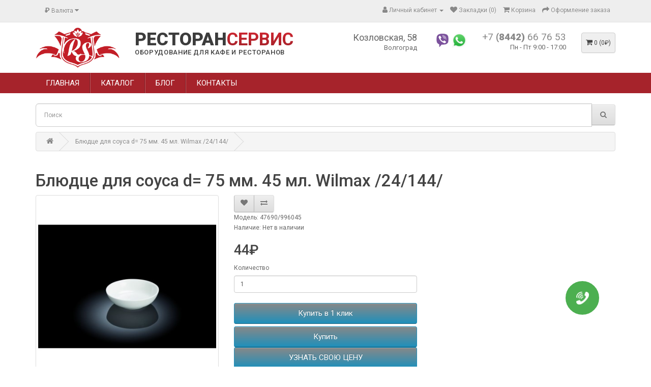

--- FILE ---
content_type: text/html; charset=utf-8
request_url: https://restoran-service34.ru/blyudce-dlya-sousa-d-75-mm-45-ml-wilmax-24144
body_size: 9394
content:
<!DOCTYPE html>
<!--[if IE]><![endif]-->
<!--[if IE 8 ]><html dir="ltr" lang="ru" class="ie8"><![endif]-->
<!--[if IE 9 ]><html dir="ltr" lang="ru" class="ie9"><![endif]-->
<!--[if (gt IE 9)|!(IE)]><!-->
<html dir="ltr" lang="ru">
<!--<![endif]-->
<head>
<meta charset="UTF-8" />
<meta name="viewport" content="width=device-width, initial-scale=1">
<meta http-equiv="X-UA-Compatible" content="IE=edge">
<title>Купить Блюдце для соуса d= 75 мм. 45 мл. Wilmax /24/144/</title>

      
<base href="https://restoran-service34.ru/" />
<meta name="description" content="Лучшая цена на Блюдце для соуса d= 75 мм. 45 мл. Wilmax /24/144/" />
<meta name="keywords" content="blyudce dlya sousa d 75 mm 45 ml wilmax 24144, 47690996045, sousniki" />
<script src="catalog/view/javascript/jquery/jquery-2.1.1.min.js" type="text/javascript"></script>
<link href="catalog/view/javascript/bootstrap/css/bootstrap.min.css" rel="stylesheet" media="screen" />
<script src="catalog/view/javascript/bootstrap/js/bootstrap.min.js" type="text/javascript"></script>
<link href="catalog/view/javascript/font-awesome/css/font-awesome.min.css" rel="stylesheet" type="text/css" />
<link href="//fonts.googleapis.com/css?family=Open+Sans:400,400i,300,700" rel="stylesheet" type="text/css" />
<link href="catalog/view/theme/default/stylesheet/stylesheet.css" rel="stylesheet">
<link href="catalog/view/javascript/jquery/magnific/magnific-popup.css" type="text/css" rel="stylesheet" media="screen" />
<link href="catalog/view/javascript/jquery/datetimepicker/bootstrap-datetimepicker.min.css" type="text/css" rel="stylesheet" media="screen" />
<link href="catalog/view/javascript/mylabelpro/style.css" type="text/css" rel="stylesheet" media="screen" />
<link href="catalog/view/javascript/ocp_oneclick/magnific-popup.ocp.css" type="text/css" rel="stylesheet" media="screen" />
<link href="catalog/view/theme/default/stylesheet/ocp_oneclick.css" type="text/css" rel="stylesheet" media="screen" />
<script src="catalog/view/javascript/jquery/magnific/jquery.magnific-popup.min.js" type="text/javascript"></script>
<script src="catalog/view/javascript/jquery/datetimepicker/moment/moment.min.js" type="text/javascript"></script>
<script src="catalog/view/javascript/jquery/datetimepicker/moment/moment-with-locales.min.js" type="text/javascript"></script>
<script src="catalog/view/javascript/jquery/datetimepicker/bootstrap-datetimepicker.min.js" type="text/javascript"></script>
<script src="catalog/view/javascript/ocp_oneclick/jquery.magnific-popup.ocp.min.js" type="text/javascript"></script>
<script src="catalog/view/javascript/ocp_oneclick/script.js" type="text/javascript"></script>
<script src="catalog/view/javascript/device.js" type="text/javascript"></script>
<script src="catalog/view/javascript/jquery.equalheights.js" type="text/javascript"></script>
<script src="catalog/view/javascript/common.js" type="text/javascript"></script>
<meta name="google-site-verification" content="EnmHe2vWhQmavJyEbjTwQjQXJStCsOqZr3uZjto4itU" />
<link href="http://restoran-service34.ru/blyudce-dlya-sousa-d-75-mm-45-ml-wilmax-24144" rel="canonical" />
<link href="https://restoran-service34.ru/image/catalog/favicon.png" rel="icon" />
</head>
<body>
<div class="header-container">
<nav id="top">
  <div class="container"><div class="pull-left">
  <form action="https://restoran-service34.ru/index.php?route=common/currency/currency" method="post" enctype="multipart/form-data" id="form-currency">
    <div class="btn-group">
      <button class="btn btn-link dropdown-toggle" data-toggle="dropdown">                                           <strong>₽</strong>        <span class="hidden-xs hidden-sm hidden-md">Валюта</span>&nbsp;<i class="fa fa-caret-down"></i></button>
      <ul class="dropdown-menu">
                        <li>
          <button class="currency-select btn btn-link btn-block" type="button" name="EUR">€ Euro</button>
        </li>
                                <li>
          <button class="currency-select btn btn-link btn-block" type="button" name="GBP">£ Pound Sterling</button>
        </li>
                                <li>
          <button class="currency-select btn btn-link btn-block" type="button" name="USD">$ US Dollar</button>
        </li>
                                <li>
          <button class="currency-select btn btn-link btn-block" type="button" name="RUB">₽ Рубль</button>
        </li>
                      </ul>
    </div>
    <input type="hidden" name="code" value="" />
    <input type="hidden" name="redirect" value="https://restoran-service34.ru/blyudce-dlya-sousa-d-75-mm-45-ml-wilmax-24144" />
  </form>
</div>
 
    
    <div id="top-links" class="nav pull-right">
      <ul class="list-inline">
        
        <li class="dropdown"><a href="https://restoran-service34.ru/index.php?route=account/account" title="Личный кабинет" class="dropdown-toggle" data-toggle="dropdown"><i class="fa fa-user"></i> <span class="hidden-xs hidden-sm hidden-md">Личный кабинет</span> <span class="caret"></span></a>
          <ul class="dropdown-menu dropdown-menu-right">
                        <li><a href="https://restoran-service34.ru/index.php?route=account/register">Регистрация</a></li>
            <li><a href="https://restoran-service34.ru/index.php?route=account/login">Авторизация</a></li>
                      </ul>
        </li>
        <li><a href="https://restoran-service34.ru/index.php?route=account/wishlist" id="wishlist-total" title="Закладки (0)"><i class="fa fa-heart"></i> <span class="hidden-xs hidden-sm hidden-md">Закладки (0)</span></a></li>
        <li><a href="http://restoran-service34.ru/index.php?route=checkout/cart" title="Корзина"><i class="fa fa-shopping-cart"></i> <span class="hidden-xs hidden-sm hidden-md">Корзина</span></a></li>
        <li><a href="https://restoran-service34.ru/index.php?route=checkout/checkout" title="Оформление заказа"><i class="fa fa-share"></i> <span class="hidden-xs hidden-sm hidden-md">Оформление заказа</span></a></li>
      </ul>
    </div>
  </div>
</nav>
<header>
  <div class="container">
    <div class="row">
      <div class="col-xs-4 col-sm-4 col-lg-2 col-md-2">
        <div id="logo"><a href="http://restoran-service34.ru/index.php?route=common/home"><img src="https://restoran-service34.ru/image/catalog/logo-min-2.png" title="РЕСТОРАН<b>СЕРВИС</b>" alt="РЕСТОРАН<b>СЕРВИС</b>" class="img-responsive" /></a></div>
      </div>
      <div class="col-xs-8 col-sm-8 col-lg-4 col-md-4">
        <a href="http://restoran-service34.ru/index.php?route=common/home" class="sitename">РЕСТОРАН<b>СЕРВИС</b></a>
        <a href="http://restoran-service34.ru/index.php?route=common/home" class="sitepodpis">ОБОРУДОВАНИЕ ДЛЯ КАФЕ И РЕСТОРАНОВ</a>
      </div> 
      
      
      <div class="col-sm-6 col-xs-6 col-lg-2 col-md-2 adres">
        <span>Козловская, 58</span>
Волгоград        
      </div>
      
      <div class="col-sm-6 col-xs-6 col-lg-1 col-md-1 soc">
        <a href="viber://chat?number=79876494388" class="sc"><img src="image/viber.png"/></a>        <a href="https://wa.me/79033718353" class="sc"><img src="image/whatsapp.png"/></a>      </div>
      
      <div class="col-sm-12 col-xs-12 col-lg-2 col-md-2">
                    <a href="tel:+7 <b>(8442)</b> 66 76 53" class="tel">+7 <b>(8442)</b> 66 76 53</a>
                                    <p class="rezim">Пн - Пт  9:00 - 17:00</a>
              </div>
      <div class="col-xs-12 col-sm-3 col-lg-1 col-md-1"><div id="cart" class="btn-group btn-block">
  <button type="button" data-toggle="dropdown" data-loading-text="Загрузка..." class="btn btn-block btn-lg dropdown-toggle"><i class="fa fa-shopping-cart"></i> <span id="cart-total">0 (0₽)</span></button>
  <ul class="dropdown-menu pull-right">
        <li>
      <p class="text-center">Ваша корзина пуста!</p>
    </li>
      </ul>
</div>
</div>
    </div>
  </div>
</header>


                <div class="navv">
    <div class="container">
        <nav id="pav-megamenu" class="navbar navbar-default">
        	<div class="navbar-header">
        	  <button type="button" class="navbar-toggle collapsed" data-toggle="collapse" data-target="#bs-megamenu">
              Меню
        	  	<i class="fa fa-bars"></i>
        	  </button>
        	</div>
        	<div class="collapse navbar-collapse" id="bs-megamenu">
        		<ul class="nav navbar-nav megamenu"><li class="home" ><a href="/"><span class="menu-title">Главная</span></a></li><li class="" ><a href="/katalog"><span class="menu-title">Каталог</span></a></li><li class="" ><a href="blog"><span class="menu-title">Блог</span></a></li><li class="" ><a href="contakty"><span class="menu-title">Контакты</span></a></li></ul>
        	</div>
        </nav>
    </div>
</div>

            
</div>
<div class="container">
    <div class="row">
        <div class="col-sm-12"><form id="hotsearch" class="input-group liveform">
  <input type="text" name="hotsearch" value="" placeholder="Поиск" class="form-control input-lg" />
  <span class="input-group-btn">
    <button type="submit" class="btn btn-default btn-lg"><i class="fa fa-search"></i></button>
  </span>
</form>
<script src="catalog/view/javascript/hotsearch/hotsearch.js"></script>
<script>
  const hotStyle = document.createElement('link');
  hotStyle.setAttribute('href', 'catalog/view/javascript/hotsearch/hotsearch.css');
  hotStyle.setAttribute('rel', 'stylesheet');
  document.head.appendChild(hotStyle);
</script>
<script>
  HotSearch({
                                      sku: 1,
                        model: 1,
                        stock: 1,
                        price: 1,
                        productCount: 15,
                        categoriesCount: 15,
                        breakpoint: 992,
                        minLength: 3,
            });
</script></div>
    </div>
</div>

<div id="product-product" class="container">
  <ul class="breadcrumb">
        <li><a href="http://restoran-service34.ru/index.php?route=common/home"><i class="fa fa-home"></i></a></li>
        <li><a href="http://restoran-service34.ru/blyudce-dlya-sousa-d-75-mm-45-ml-wilmax-24144">Блюдце для соуса d= 75 мм. 45 мл. Wilmax /24/144/</a></li>
      </ul>
  <div class="row">
                <div id="content" class="col-sm-12">
      <div class="row"> 
      <div class="col-sm-12 col-lg-12 col-md-12 col-xs-12"><h1>Блюдце для соуса d= 75 мм. 45 мл. Wilmax /24/144/</h1></div>
                              <div class="col-sm-4">         
                            
            
            

                                
          <ul class="thumbnails">
                        <li><a class="thumbnail" href="https://restoran-service34.ru/image/cache/catalog/import_files/3a/3aa939c883a711e5834474d435420f6d_50c06c4c45c511eb872cd43d7eed17da-700x700.jpg" title="Блюдце для соуса d= 75 мм. 45 мл. Wilmax /24/144/"><img src="https://restoran-service34.ru/image/cache/catalog/import_files/3a/3aa939c883a711e5834474d435420f6d_50c06c4c45c511eb872cd43d7eed17da-400x400.jpg" title="Блюдце для соуса d= 75 мм. 45 мл. Wilmax /24/144/" alt="Блюдце для соуса d= 75 мм. 45 мл. Wilmax /24/144/" /></a></li>
                                    </ul>
          
                                
          
        </div>
                                <div class="col-sm-4">
          <div class="btn-group">
            <button type="button" data-toggle="tooltip" class="btn btn-default" title="В закладки" onclick="wishlist.add('1365');"><i class="fa fa-heart"></i></button>
            <button type="button" data-toggle="tooltip" class="btn btn-default" title="В сравнение" onclick="compare.add('1365');"><i class="fa fa-exchange"></i></button>
          </div>
          
          <ul class="list-unstyled">
                                    <li>Модель: 47690/996045</li>
                                    <li>Наличие: Нет в наличии</li>
          </ul>
                    <ul class="list-unstyled">
                        <li>
              <h2 class="price1">44₽</h2>
            </li>
                                    
                                  </ul>
                              <div id="product">                         <div class="form-group">
              <label class="control-label" for="input-quantity">Количество</label>
              <input type="text" name="quantity" value="1" size="2" id="input-quantity" class="form-control" />
              <input type="hidden" name="product_id" value="1365" />
              <br />
              
              <button type="button" id="button-cart" data-loading-text="Загрузка..." class="btn btn-primary btn-lg btn-block">Купить</button>
              <div class="ocpoc-product-btn" onclick="ocpoc_popup('1365');"><button class="btn btn-primary btn-block btn-lg prod-btn-ocpoc red">УЗНАТЬ СВОЮ ЦЕНУ</button></div>
              
            </div>
            </div>
                    <div class="rating">
            <p>              <span class="fa fa-stack"><i class="fa fa-star-o fa-stack-1x"></i></span>                            <span class="fa fa-stack"><i class="fa fa-star-o fa-stack-1x"></i></span>                            <span class="fa fa-stack"><i class="fa fa-star-o fa-stack-1x"></i></span>                            <span class="fa fa-stack"><i class="fa fa-star-o fa-stack-1x"></i></span>                            <span class="fa fa-stack"><i class="fa fa-star-o fa-stack-1x"></i></span>               <a href="" onclick="$('a[href=\'#tab-review\']').trigger('click'); return false;">0 отзывов</a> / <a href="" onclick="$('a[href=\'#tab-review\']').trigger('click'); return false;">Написать отзыв</a></p>
            <hr>
            <!-- AddThis Button BEGIN -->
            <div class="addthis_toolbox addthis_default_style" data-url="http://restoran-service34.ru/blyudce-dlya-sousa-d-75-mm-45-ml-wilmax-24144"><a class="addthis_button_facebook_like" fb:like:layout="button_count"></a> <a class="addthis_button_tweet"></a> <a class="addthis_button_pinterest_pinit"></a> <a class="addthis_counter addthis_pill_style"></a></div>
            <script type="text/javascript" src="//s7.addthis.com/js/300/addthis_widget.js#pubid=ra-515eeaf54693130e"></script> 
            <!-- AddThis Button END --> 
          </div>
           </div>
          <div class="col-sm-4">

          
          </div>
      </div>
      <div class="tab-content">
            <div class="active" id="tab-description"></div>
            
                        <div class="" id="tab-review">
            <h2>Отзывы</h2>
              <form class="form-horizontal" id="form-review">
                <div id="review"></div>
                <h2>Написать отзыв</h2>
                                <div class="form-group required">
                  <div class="col-sm-12">
                    <label class="control-label" for="input-name">Ваше имя:</label>
                    <input type="text" name="name" value="" id="input-name" class="form-control" />
                  </div>
                </div>
                <div class="form-group required">
                  <div class="col-sm-12">
                    <label class="control-label" for="input-review">Ваш отзыв:</label>
                    <textarea name="text" rows="5" id="input-review" class="form-control"></textarea>
                    <div class="help-block"><span style="color: #FF0000;">Примечание:</span> HTML разметка не поддерживается! Используйте обычный текст.</div>
                  </div>
                </div>
                <div class="form-group required">
                  <div class="col-sm-12">
                    <label class="control-label">Оценка:</label>
                    &nbsp;&nbsp;&nbsp; Плохо&nbsp;
                    <input type="radio" name="rating" value="1" />
                    &nbsp;
                    <input type="radio" name="rating" value="2" />
                    &nbsp;
                    <input type="radio" name="rating" value="3" />
                    &nbsp;
                    <input type="radio" name="rating" value="4" />
                    &nbsp;
                    <input type="radio" name="rating" value="5" />
                    &nbsp;Хорошо</div>
                </div>
                
                <div class="buttons clearfix">
                  <div class="pull-right">
                    <button type="button" id="button-review" data-loading-text="Загрузка..." class="btn btn-primary">Продолжить</button>
                  </div>
                </div>
                              </form>
            </div>
            </div>

                    </div>
    </div>
</div>


<script type="text/javascript"><!--
$('select[name=\'recurring_id\'], input[name="quantity"]').change(function(){
	$.ajax({
		url: 'index.php?route=product/product/getRecurringDescription',
		type: 'post',
		data: $('input[name=\'product_id\'], input[name=\'quantity\'], select[name=\'recurring_id\']'),
		dataType: 'json',
		beforeSend: function() {
			$('#recurring-description').html('');
		},
		success: function(json) {
			$('.alert-dismissible, .text-danger').remove();

			if (json['success']) {
				$('#recurring-description').html(json['success']);
			}
		}
	});
});
//--></script> 
<script type="text/javascript"><!--
$('#button-cart').on('click', function() {
	$.ajax({
		url: 'index.php?route=checkout/cart/add',
		type: 'post',
		data: $('#product input[type=\'text\'], #product input[type=\'hidden\'], #product input[type=\'radio\']:checked, #product input[type=\'checkbox\']:checked, #product select, #product textarea'),
		dataType: 'json',
		beforeSend: function() {
			$('#button-cart').button('loading');
		},
		complete: function() {
			$('#button-cart').button('reset');
		},
		success: function(json) {
			$('.alert-dismissible, .text-danger').remove();
			$('.form-group').removeClass('has-error');

			if (json['error']) {
				if (json['error']['option']) {
					for (i in json['error']['option']) {
						var element = $('#input-option' + i.replace('_', '-'));

						if (element.parent().hasClass('input-group')) {
							element.parent().after('<div class="text-danger">' + json['error']['option'][i] + '</div>');
						} else {
							element.after('<div class="text-danger">' + json['error']['option'][i] + '</div>');
						}
					}
				}

				if (json['error']['recurring']) {
					$('select[name=\'recurring_id\']').after('<div class="text-danger">' + json['error']['recurring'] + '</div>');
				}

				// Highlight any found errors
				$('.text-danger').parent().addClass('has-error');
			}

			if (json['success']) {
				$('.breadcrumb').after('<div class="alert alert-success alert-dismissible">' + json['success'] + '<button type="button" class="close" data-dismiss="alert">&times;</button></div>');

				$('#cart > button').html('<span id="cart-total"><i class="fa fa-shopping-cart"></i> ' + json['total'] + '</span>');

				$('html, body').animate({ scrollTop: 0 }, 'slow');

				$('#cart > ul').load('index.php?route=common/cart/info ul li');
			}
		},
        error: function(xhr, ajaxOptions, thrownError) {
            alert(thrownError + "\r\n" + xhr.statusText + "\r\n" + xhr.responseText);
        }
	});
});
//--></script> 
<script type="text/javascript"><!--
$('.date').datetimepicker({
	language: 'ru',
	pickTime: false
});

$('.datetime').datetimepicker({
	language: 'ru',
	pickDate: true,
	pickTime: true
});

$('.time').datetimepicker({
	language: 'ru',
	pickDate: false
});

$('button[id^=\'button-upload\']').on('click', function() {
	var node = this;

	$('#form-upload').remove();

	$('body').prepend('<form enctype="multipart/form-data" id="form-upload" style="display: none;"><input type="file" name="file" /></form>');

	$('#form-upload input[name=\'file\']').trigger('click');

	if (typeof timer != 'undefined') {
    	clearInterval(timer);
	}

	timer = setInterval(function() {
		if ($('#form-upload input[name=\'file\']').val() != '') {
			clearInterval(timer);

			$.ajax({
				url: 'index.php?route=tool/upload',
				type: 'post',
				dataType: 'json',
				data: new FormData($('#form-upload')[0]),
				cache: false,
				contentType: false,
				processData: false,
				beforeSend: function() {
					$(node).button('loading');
				},
				complete: function() {
					$(node).button('reset');
				},
				success: function(json) {
					$('.text-danger').remove();

					if (json['error']) {
						$(node).parent().find('input').after('<div class="text-danger">' + json['error'] + '</div>');
					}

					if (json['success']) {
						alert(json['success']);

						$(node).parent().find('input').val(json['code']);
					}
				},
				error: function(xhr, ajaxOptions, thrownError) {
					alert(thrownError + "\r\n" + xhr.statusText + "\r\n" + xhr.responseText);
				}
			});
		}
	}, 500);
});
//--></script> 
<script type="text/javascript"><!--
$('#review').delegate('.pagination a', 'click', function(e) {
    e.preventDefault();

    $('#review').fadeOut('slow');

    $('#review').load(this.href);

    $('#review').fadeIn('slow');
});

$('#review').load('index.php?route=product/product/review&product_id=1365');

$('#button-review').on('click', function() {
	$.ajax({
		url: 'index.php?route=product/product/write&product_id=1365',
		type: 'post',
		dataType: 'json',
		data: $("#form-review").serialize(),
		beforeSend: function() {
			$('#button-review').button('loading');
		},
		complete: function() {
			$('#button-review').button('reset');
		},
		success: function(json) {
			$('.alert-dismissible').remove();

			if (json['error']) {
				$('#review').after('<div class="alert alert-danger alert-dismissible"><i class="fa fa-exclamation-circle"></i> ' + json['error'] + '</div>');
			}

			if (json['success']) {
				$('#review').after('<div class="alert alert-success alert-dismissible"><i class="fa fa-check-circle"></i> ' + json['success'] + '</div>');

				$('input[name=\'name\']').val('');
				$('textarea[name=\'text\']').val('');
				$('input[name=\'rating\']:checked').prop('checked', false);
			}
		}
	});
});

$(document).ready(function() {
	$('.thumbnails').magnificPopup({
		type:'image',
		delegate: 'a',
		gallery: {
			enabled: true
		}
	});
});
//--></script> 
<footer>
  <div class="container">
    <div class="row">
            <div class="col-sm-3">
        <h5>Информация</h5>
        <ul class="list-unstyled">
                   <li><a href="http://restoran-service34.ru/dost">Информация о доставке</a></li>
                    <li><a href="http://restoran-service34.ru/index.php?route=information/information&amp;information_id=3">Политика конфиденциальности</a></li>
                    <li><a href="http://restoran-service34.ru/index.php?route=information/information&amp;information_id=5">Условия &amp; Соглашения</a></li>
                  </ul>
      </div>
            <div class="col-sm-3">
        <h5>Служба поддержки</h5>
        <ul class="list-unstyled">
          <li><a href="http://restoran-service34.ru/index.php?route=information/contact">Контакты</a></li>
          <li><a href="https://restoran-service34.ru/index.php?route=account/return/add">Возврат товара</a></li>
          <li><a href="http://restoran-service34.ru/index.php?route=information/sitemap">Карта сайта</a></li>
        </ul>
      </div>
      <div class="col-sm-3">
        <h5>Дополнительно</h5>
        <ul class="list-unstyled">
          <li><a href="http://restoran-service34.ru/index.php?route=product/manufacturer">Производители</a></li>
          <li><a href="https://restoran-service34.ru/index.php?route=account/voucher">Подарочные сертификаты</a></li>
          <li><a href="https://restoran-service34.ru/index.php?route=affiliate/login">Партнерская программа</a></li>
          <li><a href="http://restoran-service34.ru/index.php?route=product/special">Акции</a></li>
        </ul>
      </div>
      <div class="col-sm-3">
        <h5>Личный Кабинет</h5>
        <ul class="list-unstyled">
          <li><a href="https://restoran-service34.ru/index.php?route=account/account">Личный Кабинет</a></li>
          <li><a href="https://restoran-service34.ru/index.php?route=account/order">История заказов</a></li>
          <li><a href="https://restoran-service34.ru/index.php?route=account/wishlist">Закладки</a></li>
          <li><a href="https://restoran-service34.ru/index.php?route=account/newsletter">Рассылка</a></li>
        </ul>
      </div>
    </div>
    <hr>
    <p>Работает на <a href="http://opencart-russia.ru">OpenCart "Русская сборка"</a><br /> РЕСТОРАН<b>СЕРВИС</b> © 2026</p>
  </div>

            
            
                        <script type="text/javascript">var ocpoc_params = {"list_selector":"cart.add","product_btn_block_class":"ocpoc-product-btn","product_btn_class":"btn btn-primary btn-block btn-lg prod-btn-ocpoc","show_in_cat":1,"show_in_prod":1,"button_text":"Купить в 1 клик","close_button_text":"Закрыть","descr_show_text":"описание →","descr_hide_text":"скрыть описание ↑","order_button_text_loading":"Обработка данных...","order_button_text":"Оформить заказ","list_btns":[{"list_element":".button-group","list_product_block":".product-thumb","list_position":1,"list_btn_class":"btn-ocpoc","list_btn_block_class":"btn-ocpoc-wrap"},]};</script>
                        <style>.mfpocp-bg{background:#000000 }.mfpocp-bg{opacity:0.8 }.ocpoc-head,.ocpoc-footer{background:#eeeeee }.ocpoc-body{background:#ffffff }.ocpoc .btn-success{background:#5bb75b;border-color:#5bb75b;}.ocpoc .btn-success:hover,.ocpoc .btn-success:focus{background:#449d44;border-color:#449d44;}.ocpoc .btn-success{color:#ffffff }.ocpoc .btn-danger{background:#da4f49;border-color:#da4f49;}.ocpoc .btn-danger:hover,.ocpoc .btn-danger:focus{background:#c9302c;border-color:#c9302c;}.ocpoc .btn-danger{color:#ffffff }.ocpoc-head,.mfpocp-close-btn-in .ocpoc .mfpocp-close{color:#000000 }.ocpoc,.ocpoc-pname,a.ocpoc-show-descr{color:#000000 }a.ocpoc-show-descr{border-color:#000000 }</style>
            
</footer>

		            

			<a class="callmeback" href="#" data-toggle="modal" data-target="#cmbModal"><img title="Заказ обратного звонка" src="/image/callmeback/callmeback.png"></a>
            <script>
            $(function() {
				$('#cmbModal').submit(function(e) {
					var name = $('#cmbname');
					var phone = $('#cmbphone');
					name.closest('.form-group').removeClass('has-error');		
					phone.closest('.form-group').removeClass('has-error');		
					if(!name.val() || !phone.val()) {
					  if (!name.val())
						 name.closest('.form-group').addClass('has-error');
					  if (!phone.val())
						 phone.closest('.form-group').addClass('has-error');
					e.preventDefault();
					} else {
						e.preventDefault();
						
						var pId = 0;
						var url = window.location.href;
						var regex = new RegExp("[?&]" + 'product_id' + "(=([^&#]*)|&|#|$)"), results = regex.exec(url);
						if (results && results[2]) 
							pId = decodeURIComponent(results[2].replace(/\+/g, " "));
						
						var p = '';
						if (pId > 0)
							p = '&product_id=' + pId;
						
						$.ajax({
							url: 'https://restoran-service34.ru/index.php?route=extension/module/callmeback/call' + p,
							type: 'POST',
							data: $('#fcmb').serialize(),
							success: function(){
								$('#cmbname').val('');
								$('#cmbphone').val('');
								$("#cmbModal").modal('hide');
								$("#cmbSuccess").modal('show');
							},
							error: function(){
								alert('Ошибка при отправке запроса!');
							}
						});
					}
				});
			}); 
            </script>
			

			<div id="cmbModal" class="modal fade" tabindex="-1" role="document">
			  <div class="modal-dialog">
				<!-- Modal content-->
					<div class="modal-content">
					  <div class="modal-header">
						<button type="button" class="close" data-dismiss="modal">&times;</button>
						<h4 class="modal-title">Заказ обратного звонка</h4>
					  </div>
					  <div class="modal-body">
						<form role="form" id="fcmb" name="fcmb" method="post" enctype="multipart/form-data">
							<div class="form-group">
							  <label for="usrname"><span class="glyphicon glyphicon-user"></span>&nbsp;Имя</label>
							  <input type="text" class="form-control" data-toggle="validator" name="cmbname" id="cmbname" placeholder="Ваше имя">
							</div>
							<div class="form-group">
							  <label for="phone"><span class="glyphicon glyphicon-phone-alt"></span>&nbsp;Телефон</label>
							  <input type="text" class="form-control" name="cmbphone" id="cmbphone" placeholder="Номер телефона, на который вам перезвонить">
							</div>
						</form>	
					  </div>
					  <div class="modal-footer">
					  <button data-toggle="modal" id="fcmbs" form="fcmb" class="btn btn-primary"><span class="glyphicon glyphicon-ok"></span>&nbsp;&nbsp;Заказать</button>
					  <button class="btn btn-default" data-dismiss="modal"><span class="glyphicon glyphicon-remove"></span>&nbsp;Закрыть</button>
					  </div>
					</div>
			  </div>
			</div>

			<div id="cmbSuccess" class="modal fade" role="dialog" tabindex="-1">
			  <div class="modal-dialog modal-sm">
				<!-- Modal content-->
				<div class="modal-content">
				  <div class="modal-header">
					<button type="button" class="close" data-dismiss="modal">&times;</button>
					<h4 class="modal-title">Спасибо!</h4>
				  </div>
				  <div class="modal-body">
						<label>Мы вам скоро перезвоним!</label>
				  </div>
				  <div class="modal-footer">
				  <button class="btn btn-default" data-dismiss="modal"><span class="glyphicon glyphicon-remove"></span>&nbsp;Закрыть</button>
				  </div>
				</div>
			  </div>
			</div>
			
<!--
OpenCart is open source software and you are free to remove the powered by OpenCart if you want, but its generally accepted practise to make a small donation.
Please donate via PayPal to donate@opencart.com
//-->
<!-- Yandex.Metrika counter -->
<script type="text/javascript" >
   (function(m,e,t,r,i,k,a){m[i]=m[i]||function(){(m[i].a=m[i].a||[]).push(arguments)};
   m[i].l=1*new Date();k=e.createElement(t),a=e.getElementsByTagName(t)[0],k.async=1,k.src=r,a.parentNode.insertBefore(k,a)})
   (window, document, "script", "https://mc.yandex.ru/metrika/tag.js", "ym");

   ym(82245685, "init", {
        clickmap:true,
        trackLinks:true,
        accurateTrackBounce:true,
        webvisor:true
   });
</script>
<noscript><div><img src="https://mc.yandex.ru/watch/82245685" style="position:absolute; left:-9999px;" alt="" /></div></noscript>
<!-- /Yandex.Metrika counter -->

</body></html> 


--- FILE ---
content_type: text/css
request_url: https://restoran-service34.ru/catalog/view/javascript/ocp_oneclick/magnific-popup.ocp.css
body_size: 2148
content:
/* Magnific Popup CSS */
.mfpocp-bg {
  top: 0;
  left: 0;
  width: 100%;
  height: 100%;
  z-index: 1042;
  overflow: hidden;
  position: fixed;
  background: #0b0b0b;
  opacity: 0.8; }

.mfpocp-wrap {
  top: 0;
  left: 0;
  width: 100%;
  height: 100%;
  z-index: 1043;
  position: fixed;
  outline: none !important;
  -webkit-backface-visibility: hidden; }

.mfpocp-container {
  text-align: center;
  position: absolute;
  width: 100%;
  height: 100%;
  left: 0;
  top: 0;
  padding: 0 8px;
  box-sizing: border-box; }

.mfpocp-container:before {
  content: '';
  display: inline-block;
  height: 100%;
  vertical-align: middle; }

.mfpocp-align-top .mfpocp-container:before {
  display: none; }

.mfpocp-content {
  position: relative;
  display: inline-block;
  vertical-align: middle;
  margin: 0 auto;
  text-align: left;
  z-index: 1045; }

.mfpocp-inline-holder .mfpocp-content,
.mfpocp-ajax-holder .mfpocp-content {
  width: 100%;
  cursor: auto; }

.mfpocp-ajax-cur {
  cursor: progress; }

.mfpocp-zoom-out-cur, .mfpocp-zoom-out-cur .mfpocp-image-holder .mfpocp-close {
  cursor: -moz-zoom-out;
  cursor: -webkit-zoom-out;
  cursor: zoom-out; }

.mfpocp-zoom {
  cursor: pointer;
  cursor: -webkit-zoom-in;
  cursor: -moz-zoom-in;
  cursor: zoom-in; }

.mfpocp-auto-cursor .mfpocp-content {
  cursor: auto; }

.mfpocp-close,
.mfpocp-arrow,
.mfpocp-preloader,
.mfpocp-counter {
  -webkit-user-select: none;
  -moz-user-select: none;
  user-select: none; }

.mfpocp-loading.mfpocp-figure {
  display: none; }

.mfpocp-hide {
  display: none !important; }

.mfpocp-preloader {
  color: #CCC;
  position: absolute;
  top: 50%;
  width: auto;
  text-align: center;
  margin-top: -0.8em;
  left: 8px;
  right: 8px;
  z-index: 1044; }
  .mfpocp-preloader a {
    color: #CCC; }
    .mfpocp-preloader a:hover {
      color: #FFF; }

.mfpocp-s-ready .mfpocp-preloader {
  display: none; }

.mfpocp-s-error .mfpocp-content {
  display: none; }

button.mfpocp-close,
button.mfpocp-arrow {
  overflow: visible;
  cursor: pointer;
  background: transparent;
  border: 0;
  -webkit-appearance: none;
  display: block;
  outline: none;
  padding: 0;
  z-index: 1046;
  box-shadow: none;
  touch-action: manipulation; }

button::-moz-focus-inner {
  padding: 0;
  border: 0; }

.mfpocp-close {
  width: 44px;
  height: 44px;
  line-height: 44px;
  position: absolute;
  right: 0;
  top: 0;
  text-decoration: none;
  text-align: center;
  opacity: 0.65;
  padding: 0 0 18px 10px;
  color: #FFF;
  font-style: normal;
  font-size: 28px;
  font-family: Arial, Baskerville, monospace; }
  .mfpocp-close:hover,
  .mfpocp-close:focus {
    opacity: 1; }
  .mfpocp-close:active {
    top: 1px; }

.mfpocp-close-btn-in .mfpocp-close {
  color: #333; }

.mfpocp-image-holder .mfpocp-close,
.mfpocp-iframe-holder .mfpocp-close {
  color: #FFF;
  right: -6px;
  text-align: right;
  padding-right: 6px;
  width: 100%; }

.mfpocp-counter {
  position: absolute;
  top: 0;
  right: 0;
  color: #CCC;
  font-size: 12px;
  line-height: 18px;
  white-space: nowrap; }

.mfpocp-arrow {
  position: absolute;
  opacity: 0.65;
  margin: 0;
  top: 50%;
  margin-top: -55px;
  padding: 0;
  width: 90px;
  height: 110px;
  -webkit-tap-highlight-color: transparent; }
  .mfpocp-arrow:active {
    margin-top: -54px; }
  .mfpocp-arrow:hover,
  .mfpocp-arrow:focus {
    opacity: 1; }
  .mfpocp-arrow:before,
  .mfpocp-arrow:after {
    content: '';
    display: block;
    width: 0;
    height: 0;
    position: absolute;
    left: 0;
    top: 0;
    margin-top: 35px;
    margin-left: 35px;
    border: medium inset transparent; }
  .mfpocp-arrow:after {
    border-top-width: 13px;
    border-bottom-width: 13px;
    top: 8px; }
  .mfpocp-arrow:before {
    border-top-width: 21px;
    border-bottom-width: 21px;
    opacity: 0.7; }

.mfpocp-arrow-left {
  left: 0; }
  .mfpocp-arrow-left:after {
    border-right: 17px solid #FFF;
    margin-left: 31px; }
  .mfpocp-arrow-left:before {
    margin-left: 25px;
    border-right: 27px solid #3F3F3F; }

.mfpocp-arrow-right {
  right: 0; }
  .mfpocp-arrow-right:after {
    border-left: 17px solid #FFF;
    margin-left: 39px; }
  .mfpocp-arrow-right:before {
    border-left: 27px solid #3F3F3F; }

.mfpocp-iframe-holder {
  padding-top: 40px;
  padding-bottom: 40px; }
  .mfpocp-iframe-holder .mfpocp-content {
    line-height: 0;
    width: 100%;
    max-width: 900px; }
  .mfpocp-iframe-holder .mfpocp-close {
    top: -40px; }

.mfpocp-iframe-scaler {
  width: 100%;
  height: 0;
  overflow: hidden;
  padding-top: 56.25%; }
  .mfpocp-iframe-scaler iframe {
    position: absolute;
    display: block;
    top: 0;
    left: 0;
    width: 100%;
    height: 100%;
    box-shadow: 0 0 8px rgba(0, 0, 0, 0.6);
    background: #000; }

/* Main image in popup */
img.mfpocp-img {
  width: auto;
  max-width: 100%;
  height: auto;
  display: block;
  line-height: 0;
  box-sizing: border-box;
  padding: 40px 0 40px;
  margin: 0 auto; }

/* The shadow behind the image */
.mfpocp-figure {
  line-height: 0; }
  .mfpocp-figure:after {
    content: '';
    position: absolute;
    left: 0;
    top: 40px;
    bottom: 40px;
    display: block;
    right: 0;
    width: auto;
    height: auto;
    z-index: -1;
    box-shadow: 0 0 8px rgba(0, 0, 0, 0.6);
    background: #444; }
  .mfpocp-figure small {
    color: #BDBDBD;
    display: block;
    font-size: 12px;
    line-height: 14px; }
  .mfpocp-figure figure {
    margin: 0; }

.mfpocp-bottom-bar {
  margin-top: -36px;
  position: absolute;
  top: 100%;
  left: 0;
  width: 100%;
  cursor: auto; }

.mfpocp-title {
  text-align: left;
  line-height: 18px;
  color: #F3F3F3;
  word-wrap: break-word;
  padding-right: 36px; }

.mfpocp-image-holder .mfpocp-content {
  max-width: 100%; }

.mfpocp-gallery .mfpocp-image-holder .mfpocp-figure {
  cursor: pointer; }

@media screen and (max-width: 800px) and (orientation: landscape), screen and (max-height: 300px) {
  /**
       * Remove all paddings around the image on small screen
       */
  .mfpocp-img-mobile .mfpocp-image-holder {
    padding-left: 0;
    padding-right: 0; }
  .mfpocp-img-mobile img.mfpocp-img {
    padding: 0; }
  .mfpocp-img-mobile .mfpocp-figure:after {
    top: 0;
    bottom: 0; }
  .mfpocp-img-mobile .mfpocp-figure small {
    display: inline;
    margin-left: 5px; }
  .mfpocp-img-mobile .mfpocp-bottom-bar {
    background: rgba(0, 0, 0, 0.6);
    bottom: 0;
    margin: 0;
    top: auto;
    padding: 3px 5px;
    position: fixed;
    box-sizing: border-box; }
    .mfpocp-img-mobile .mfpocp-bottom-bar:empty {
      padding: 0; }
  .mfpocp-img-mobile .mfpocp-counter {
    right: 5px;
    top: 3px; }
  .mfpocp-img-mobile .mfpocp-close {
    top: 0;
    right: 0;
    width: 35px;
    height: 35px;
    line-height: 35px;
    background: rgba(0, 0, 0, 0.6);
    position: fixed;
    text-align: center;
    padding: 0; } }

@media all and (max-width: 900px) {
  .mfpocp-arrow {
    -webkit-transform: scale(0.75);
    transform: scale(0.75); }
  .mfpocp-arrow-left {
    -webkit-transform-origin: 0;
    transform-origin: 0; }
  .mfpocp-arrow-right {
    -webkit-transform-origin: 100%;
    transform-origin: 100%; }
  .mfpocp-container {
    padding-left: 6px;
    padding-right: 6px; } }
